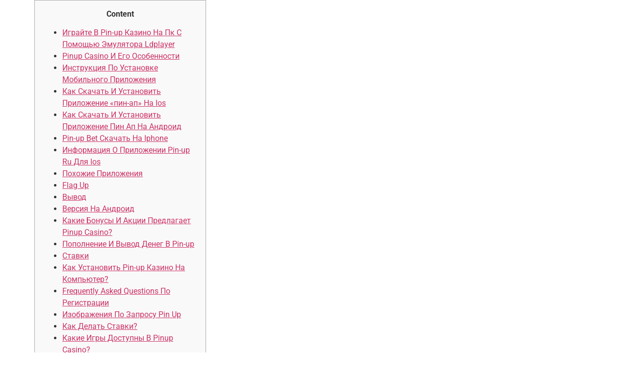

--- FILE ---
content_type: text/html; charset=UTF-8
request_url: https://alessdesign.com.ar/2022/01/23/1497/
body_size: 20851
content:
<!doctype html>
<html dir="ltr" lang="es-AR" prefix="og: https://ogp.me/ns#">
<head>
	<meta charset="UTF-8">
	<meta name="viewport" content="width=device-width, initial-scale=1">
	<link rel="profile" href="https://gmpg.org/xfn/11">
	<title>- AlessDesign</title>

		<!-- All in One SEO 4.9.2 - aioseo.com -->
	<meta name="description" content="ContentИграйте В Pin-up Казино На Пк С Помощью Эмулятора Ldplayer Pinup Casino И Его Особенности Инструкция По Установке Мобильного Приложения Как Скачать И Установить Приложение «пин-ап» На Ios Как Скачать И Установить Приложение Пин Ап На Андроид Pin-up Bet Скачать На Iphone Информация О Приложении Pin-up Ru Для Ios Похожие Приложения Flag Up Вывод Версия" />
	<meta name="robots" content="max-image-preview:large" />
	<meta name="author" content="AlessDesign"/>
	<link rel="canonical" href="https://alessdesign.com.ar/2022/01/23/1497/" />
	<meta name="generator" content="All in One SEO (AIOSEO) 4.9.2" />
		<meta property="og:locale" content="es_ES" />
		<meta property="og:site_name" content="AlessDesign  -" />
		<meta property="og:type" content="article" />
		<meta property="og:title" content="- AlessDesign" />
		<meta property="og:description" content="ContentИграйте В Pin-up Казино На Пк С Помощью Эмулятора Ldplayer Pinup Casino И Его Особенности Инструкция По Установке Мобильного Приложения Как Скачать И Установить Приложение «пин-ап» На Ios Как Скачать И Установить Приложение Пин Ап На Андроид Pin-up Bet Скачать На Iphone Информация О Приложении Pin-up Ru Для Ios Похожие Приложения Flag Up Вывод Версия" />
		<meta property="og:url" content="https://alessdesign.com.ar/2022/01/23/1497/" />
		<meta property="article:published_time" content="2022-01-23T17:21:16+00:00" />
		<meta property="article:modified_time" content="2023-05-26T11:38:23+00:00" />
		<meta name="twitter:card" content="summary_large_image" />
		<meta name="twitter:title" content="- AlessDesign" />
		<meta name="twitter:description" content="ContentИграйте В Pin-up Казино На Пк С Помощью Эмулятора Ldplayer Pinup Casino И Его Особенности Инструкция По Установке Мобильного Приложения Как Скачать И Установить Приложение «пин-ап» На Ios Как Скачать И Установить Приложение Пин Ап На Андроид Pin-up Bet Скачать На Iphone Информация О Приложении Pin-up Ru Для Ios Похожие Приложения Flag Up Вывод Версия" />
		<script type="application/ld+json" class="aioseo-schema">
			{"@context":"https:\/\/schema.org","@graph":[{"@type":"BlogPosting","@id":"https:\/\/alessdesign.com.ar\/2022\/01\/23\/1497\/#blogposting","name":"- AlessDesign","author":{"@id":"https:\/\/alessdesign.com.ar\/author\/alessdesign\/#author"},"publisher":{"@id":"https:\/\/alessdesign.com.ar\/#organization"},"datePublished":"2022-01-23T14:21:16-03:00","dateModified":"2023-05-26T08:38:23-03:00","inLanguage":"es-AR","mainEntityOfPage":{"@id":"https:\/\/alessdesign.com.ar\/2022\/01\/23\/1497\/#webpage"},"isPartOf":{"@id":"https:\/\/alessdesign.com.ar\/2022\/01\/23\/1497\/#webpage"},"articleSection":"Uncategorized"},{"@type":"BreadcrumbList","@id":"https:\/\/alessdesign.com.ar\/2022\/01\/23\/1497\/#breadcrumblist","itemListElement":[{"@type":"ListItem","@id":"https:\/\/alessdesign.com.ar#listItem","position":1,"name":"Home","item":"https:\/\/alessdesign.com.ar","nextItem":{"@type":"ListItem","@id":"https:\/\/alessdesign.com.ar\/category\/uncategorized\/#listItem","name":"Uncategorized"}},{"@type":"ListItem","@id":"https:\/\/alessdesign.com.ar\/category\/uncategorized\/#listItem","position":2,"name":"Uncategorized","item":"https:\/\/alessdesign.com.ar\/category\/uncategorized\/","previousItem":{"@type":"ListItem","@id":"https:\/\/alessdesign.com.ar#listItem","name":"Home"}},{"@type":"ListItem","@id":"https:\/\/alessdesign.com.ar\/2022\/01\/23\/1497\/#listItem","position":3,"previousItem":{"@type":"ListItem","@id":"https:\/\/alessdesign.com.ar\/category\/uncategorized\/#listItem","name":"Uncategorized"}}]},{"@type":"Organization","@id":"https:\/\/alessdesign.com.ar\/#organization","name":"AlessDesign  Estudio Grafico","url":"https:\/\/alessdesign.com.ar\/"},{"@type":"Person","@id":"https:\/\/alessdesign.com.ar\/author\/alessdesign\/#author","url":"https:\/\/alessdesign.com.ar\/author\/alessdesign\/","name":"AlessDesign","image":{"@type":"ImageObject","@id":"https:\/\/alessdesign.com.ar\/2022\/01\/23\/1497\/#authorImage","url":"https:\/\/secure.gravatar.com\/avatar\/310b2ce63a1caecc9d314a817311dc46e8aa2c7f5719de9f7fe4a0b103c3a59c?s=96&d=mm&r=g","width":96,"height":96,"caption":"AlessDesign"}},{"@type":"WebPage","@id":"https:\/\/alessdesign.com.ar\/2022\/01\/23\/1497\/#webpage","url":"https:\/\/alessdesign.com.ar\/2022\/01\/23\/1497\/","name":"- AlessDesign","description":"Content\u0418\u0433\u0440\u0430\u0439\u0442\u0435 \u0412 Pin-up \u041a\u0430\u0437\u0438\u043d\u043e \u041d\u0430 \u041f\u043a \u0421 \u041f\u043e\u043c\u043e\u0449\u044c\u044e \u042d\u043c\u0443\u043b\u044f\u0442\u043e\u0440\u0430 Ldplayer Pinup Casino \u0418 \u0415\u0433\u043e \u041e\u0441\u043e\u0431\u0435\u043d\u043d\u043e\u0441\u0442\u0438 \u0418\u043d\u0441\u0442\u0440\u0443\u043a\u0446\u0438\u044f \u041f\u043e \u0423\u0441\u0442\u0430\u043d\u043e\u0432\u043a\u0435 \u041c\u043e\u0431\u0438\u043b\u044c\u043d\u043e\u0433\u043e \u041f\u0440\u0438\u043b\u043e\u0436\u0435\u043d\u0438\u044f \u041a\u0430\u043a \u0421\u043a\u0430\u0447\u0430\u0442\u044c \u0418 \u0423\u0441\u0442\u0430\u043d\u043e\u0432\u0438\u0442\u044c \u041f\u0440\u0438\u043b\u043e\u0436\u0435\u043d\u0438\u0435 \u00ab\u043f\u0438\u043d-\u0430\u043f\u00bb \u041d\u0430 Ios \u041a\u0430\u043a \u0421\u043a\u0430\u0447\u0430\u0442\u044c \u0418 \u0423\u0441\u0442\u0430\u043d\u043e\u0432\u0438\u0442\u044c \u041f\u0440\u0438\u043b\u043e\u0436\u0435\u043d\u0438\u0435 \u041f\u0438\u043d \u0410\u043f \u041d\u0430 \u0410\u043d\u0434\u0440\u043e\u0438\u0434 Pin-up Bet \u0421\u043a\u0430\u0447\u0430\u0442\u044c \u041d\u0430 Iphone \u0418\u043d\u0444\u043e\u0440\u043c\u0430\u0446\u0438\u044f \u041e \u041f\u0440\u0438\u043b\u043e\u0436\u0435\u043d\u0438\u0438 Pin-up Ru \u0414\u043b\u044f Ios \u041f\u043e\u0445\u043e\u0436\u0438\u0435 \u041f\u0440\u0438\u043b\u043e\u0436\u0435\u043d\u0438\u044f Flag Up \u0412\u044b\u0432\u043e\u0434 \u0412\u0435\u0440\u0441\u0438\u044f","inLanguage":"es-AR","isPartOf":{"@id":"https:\/\/alessdesign.com.ar\/#website"},"breadcrumb":{"@id":"https:\/\/alessdesign.com.ar\/2022\/01\/23\/1497\/#breadcrumblist"},"author":{"@id":"https:\/\/alessdesign.com.ar\/author\/alessdesign\/#author"},"creator":{"@id":"https:\/\/alessdesign.com.ar\/author\/alessdesign\/#author"},"datePublished":"2022-01-23T14:21:16-03:00","dateModified":"2023-05-26T08:38:23-03:00"},{"@type":"WebSite","@id":"https:\/\/alessdesign.com.ar\/#website","url":"https:\/\/alessdesign.com.ar\/","name":"AlessDesign","inLanguage":"es-AR","publisher":{"@id":"https:\/\/alessdesign.com.ar\/#organization"}}]}
		</script>
		<!-- All in One SEO -->

<link rel="alternate" type="application/rss+xml" title="AlessDesign  &raquo; Feed" href="https://alessdesign.com.ar/feed/" />
<link rel="alternate" type="application/rss+xml" title="AlessDesign  &raquo; RSS de los comentarios" href="https://alessdesign.com.ar/comments/feed/" />
<link rel="alternate" type="application/rss+xml" title="AlessDesign  &raquo;  RSS de los comentarios" href="https://alessdesign.com.ar/2022/01/23/1497/feed/" />
<link rel="alternate" title="oEmbed (JSON)" type="application/json+oembed" href="https://alessdesign.com.ar/wp-json/oembed/1.0/embed?url=https%3A%2F%2Falessdesign.com.ar%2F2022%2F01%2F23%2F1497%2F" />
<link rel="alternate" title="oEmbed (XML)" type="text/xml+oembed" href="https://alessdesign.com.ar/wp-json/oembed/1.0/embed?url=https%3A%2F%2Falessdesign.com.ar%2F2022%2F01%2F23%2F1497%2F&#038;format=xml" />
		<!-- This site uses the Google Analytics by MonsterInsights plugin v9.10.0 - Using Analytics tracking - https://www.monsterinsights.com/ -->
		<!-- Note: MonsterInsights is not currently configured on this site. The site owner needs to authenticate with Google Analytics in the MonsterInsights settings panel. -->
					<!-- No tracking code set -->
				<!-- / Google Analytics by MonsterInsights -->
		<style id='wp-img-auto-sizes-contain-inline-css'>
img:is([sizes=auto i],[sizes^="auto," i]){contain-intrinsic-size:3000px 1500px}
/*# sourceURL=wp-img-auto-sizes-contain-inline-css */
</style>

<style id='wp-emoji-styles-inline-css'>

	img.wp-smiley, img.emoji {
		display: inline !important;
		border: none !important;
		box-shadow: none !important;
		height: 1em !important;
		width: 1em !important;
		margin: 0 0.07em !important;
		vertical-align: -0.1em !important;
		background: none !important;
		padding: 0 !important;
	}
/*# sourceURL=wp-emoji-styles-inline-css */
</style>
<link rel='stylesheet' id='wp-block-library-css' href='https://alessdesign.com.ar/wp-includes/css/dist/block-library/style.min.css?ver=6.9' media='all' />
<link rel='stylesheet' id='aioseo/css/src/vue/standalone/blocks/table-of-contents/global.scss-css' href='https://alessdesign.com.ar/wp-content/plugins/all-in-one-seo-pack/dist/Lite/assets/css/table-of-contents/global.e90f6d47.css?ver=4.9.2' media='all' />
<style id='joinchat-button-style-inline-css'>
.wp-block-joinchat-button{border:none!important;text-align:center}.wp-block-joinchat-button figure{display:table;margin:0 auto;padding:0}.wp-block-joinchat-button figcaption{font:normal normal 400 .6em/2em var(--wp--preset--font-family--system-font,sans-serif);margin:0;padding:0}.wp-block-joinchat-button .joinchat-button__qr{background-color:#fff;border:6px solid #25d366;border-radius:30px;box-sizing:content-box;display:block;height:200px;margin:auto;overflow:hidden;padding:10px;width:200px}.wp-block-joinchat-button .joinchat-button__qr canvas,.wp-block-joinchat-button .joinchat-button__qr img{display:block;margin:auto}.wp-block-joinchat-button .joinchat-button__link{align-items:center;background-color:#25d366;border:6px solid #25d366;border-radius:30px;display:inline-flex;flex-flow:row nowrap;justify-content:center;line-height:1.25em;margin:0 auto;text-decoration:none}.wp-block-joinchat-button .joinchat-button__link:before{background:transparent var(--joinchat-ico) no-repeat center;background-size:100%;content:"";display:block;height:1.5em;margin:-.75em .75em -.75em 0;width:1.5em}.wp-block-joinchat-button figure+.joinchat-button__link{margin-top:10px}@media (orientation:landscape)and (min-height:481px),(orientation:portrait)and (min-width:481px){.wp-block-joinchat-button.joinchat-button--qr-only figure+.joinchat-button__link{display:none}}@media (max-width:480px),(orientation:landscape)and (max-height:480px){.wp-block-joinchat-button figure{display:none}}

/*# sourceURL=https://alessdesign.com.ar/wp-content/plugins/creame-whatsapp-me/gutenberg/build/style-index.css */
</style>
<style id='global-styles-inline-css'>
:root{--wp--preset--aspect-ratio--square: 1;--wp--preset--aspect-ratio--4-3: 4/3;--wp--preset--aspect-ratio--3-4: 3/4;--wp--preset--aspect-ratio--3-2: 3/2;--wp--preset--aspect-ratio--2-3: 2/3;--wp--preset--aspect-ratio--16-9: 16/9;--wp--preset--aspect-ratio--9-16: 9/16;--wp--preset--color--black: #000000;--wp--preset--color--cyan-bluish-gray: #abb8c3;--wp--preset--color--white: #ffffff;--wp--preset--color--pale-pink: #f78da7;--wp--preset--color--vivid-red: #cf2e2e;--wp--preset--color--luminous-vivid-orange: #ff6900;--wp--preset--color--luminous-vivid-amber: #fcb900;--wp--preset--color--light-green-cyan: #7bdcb5;--wp--preset--color--vivid-green-cyan: #00d084;--wp--preset--color--pale-cyan-blue: #8ed1fc;--wp--preset--color--vivid-cyan-blue: #0693e3;--wp--preset--color--vivid-purple: #9b51e0;--wp--preset--gradient--vivid-cyan-blue-to-vivid-purple: linear-gradient(135deg,rgb(6,147,227) 0%,rgb(155,81,224) 100%);--wp--preset--gradient--light-green-cyan-to-vivid-green-cyan: linear-gradient(135deg,rgb(122,220,180) 0%,rgb(0,208,130) 100%);--wp--preset--gradient--luminous-vivid-amber-to-luminous-vivid-orange: linear-gradient(135deg,rgb(252,185,0) 0%,rgb(255,105,0) 100%);--wp--preset--gradient--luminous-vivid-orange-to-vivid-red: linear-gradient(135deg,rgb(255,105,0) 0%,rgb(207,46,46) 100%);--wp--preset--gradient--very-light-gray-to-cyan-bluish-gray: linear-gradient(135deg,rgb(238,238,238) 0%,rgb(169,184,195) 100%);--wp--preset--gradient--cool-to-warm-spectrum: linear-gradient(135deg,rgb(74,234,220) 0%,rgb(151,120,209) 20%,rgb(207,42,186) 40%,rgb(238,44,130) 60%,rgb(251,105,98) 80%,rgb(254,248,76) 100%);--wp--preset--gradient--blush-light-purple: linear-gradient(135deg,rgb(255,206,236) 0%,rgb(152,150,240) 100%);--wp--preset--gradient--blush-bordeaux: linear-gradient(135deg,rgb(254,205,165) 0%,rgb(254,45,45) 50%,rgb(107,0,62) 100%);--wp--preset--gradient--luminous-dusk: linear-gradient(135deg,rgb(255,203,112) 0%,rgb(199,81,192) 50%,rgb(65,88,208) 100%);--wp--preset--gradient--pale-ocean: linear-gradient(135deg,rgb(255,245,203) 0%,rgb(182,227,212) 50%,rgb(51,167,181) 100%);--wp--preset--gradient--electric-grass: linear-gradient(135deg,rgb(202,248,128) 0%,rgb(113,206,126) 100%);--wp--preset--gradient--midnight: linear-gradient(135deg,rgb(2,3,129) 0%,rgb(40,116,252) 100%);--wp--preset--font-size--small: 13px;--wp--preset--font-size--medium: 20px;--wp--preset--font-size--large: 36px;--wp--preset--font-size--x-large: 42px;--wp--preset--spacing--20: 0.44rem;--wp--preset--spacing--30: 0.67rem;--wp--preset--spacing--40: 1rem;--wp--preset--spacing--50: 1.5rem;--wp--preset--spacing--60: 2.25rem;--wp--preset--spacing--70: 3.38rem;--wp--preset--spacing--80: 5.06rem;--wp--preset--shadow--natural: 6px 6px 9px rgba(0, 0, 0, 0.2);--wp--preset--shadow--deep: 12px 12px 50px rgba(0, 0, 0, 0.4);--wp--preset--shadow--sharp: 6px 6px 0px rgba(0, 0, 0, 0.2);--wp--preset--shadow--outlined: 6px 6px 0px -3px rgb(255, 255, 255), 6px 6px rgb(0, 0, 0);--wp--preset--shadow--crisp: 6px 6px 0px rgb(0, 0, 0);}:root { --wp--style--global--content-size: 800px;--wp--style--global--wide-size: 1200px; }:where(body) { margin: 0; }.wp-site-blocks > .alignleft { float: left; margin-right: 2em; }.wp-site-blocks > .alignright { float: right; margin-left: 2em; }.wp-site-blocks > .aligncenter { justify-content: center; margin-left: auto; margin-right: auto; }:where(.wp-site-blocks) > * { margin-block-start: 24px; margin-block-end: 0; }:where(.wp-site-blocks) > :first-child { margin-block-start: 0; }:where(.wp-site-blocks) > :last-child { margin-block-end: 0; }:root { --wp--style--block-gap: 24px; }:root :where(.is-layout-flow) > :first-child{margin-block-start: 0;}:root :where(.is-layout-flow) > :last-child{margin-block-end: 0;}:root :where(.is-layout-flow) > *{margin-block-start: 24px;margin-block-end: 0;}:root :where(.is-layout-constrained) > :first-child{margin-block-start: 0;}:root :where(.is-layout-constrained) > :last-child{margin-block-end: 0;}:root :where(.is-layout-constrained) > *{margin-block-start: 24px;margin-block-end: 0;}:root :where(.is-layout-flex){gap: 24px;}:root :where(.is-layout-grid){gap: 24px;}.is-layout-flow > .alignleft{float: left;margin-inline-start: 0;margin-inline-end: 2em;}.is-layout-flow > .alignright{float: right;margin-inline-start: 2em;margin-inline-end: 0;}.is-layout-flow > .aligncenter{margin-left: auto !important;margin-right: auto !important;}.is-layout-constrained > .alignleft{float: left;margin-inline-start: 0;margin-inline-end: 2em;}.is-layout-constrained > .alignright{float: right;margin-inline-start: 2em;margin-inline-end: 0;}.is-layout-constrained > .aligncenter{margin-left: auto !important;margin-right: auto !important;}.is-layout-constrained > :where(:not(.alignleft):not(.alignright):not(.alignfull)){max-width: var(--wp--style--global--content-size);margin-left: auto !important;margin-right: auto !important;}.is-layout-constrained > .alignwide{max-width: var(--wp--style--global--wide-size);}body .is-layout-flex{display: flex;}.is-layout-flex{flex-wrap: wrap;align-items: center;}.is-layout-flex > :is(*, div){margin: 0;}body .is-layout-grid{display: grid;}.is-layout-grid > :is(*, div){margin: 0;}body{padding-top: 0px;padding-right: 0px;padding-bottom: 0px;padding-left: 0px;}a:where(:not(.wp-element-button)){text-decoration: underline;}:root :where(.wp-element-button, .wp-block-button__link){background-color: #32373c;border-width: 0;color: #fff;font-family: inherit;font-size: inherit;font-style: inherit;font-weight: inherit;letter-spacing: inherit;line-height: inherit;padding-top: calc(0.667em + 2px);padding-right: calc(1.333em + 2px);padding-bottom: calc(0.667em + 2px);padding-left: calc(1.333em + 2px);text-decoration: none;text-transform: inherit;}.has-black-color{color: var(--wp--preset--color--black) !important;}.has-cyan-bluish-gray-color{color: var(--wp--preset--color--cyan-bluish-gray) !important;}.has-white-color{color: var(--wp--preset--color--white) !important;}.has-pale-pink-color{color: var(--wp--preset--color--pale-pink) !important;}.has-vivid-red-color{color: var(--wp--preset--color--vivid-red) !important;}.has-luminous-vivid-orange-color{color: var(--wp--preset--color--luminous-vivid-orange) !important;}.has-luminous-vivid-amber-color{color: var(--wp--preset--color--luminous-vivid-amber) !important;}.has-light-green-cyan-color{color: var(--wp--preset--color--light-green-cyan) !important;}.has-vivid-green-cyan-color{color: var(--wp--preset--color--vivid-green-cyan) !important;}.has-pale-cyan-blue-color{color: var(--wp--preset--color--pale-cyan-blue) !important;}.has-vivid-cyan-blue-color{color: var(--wp--preset--color--vivid-cyan-blue) !important;}.has-vivid-purple-color{color: var(--wp--preset--color--vivid-purple) !important;}.has-black-background-color{background-color: var(--wp--preset--color--black) !important;}.has-cyan-bluish-gray-background-color{background-color: var(--wp--preset--color--cyan-bluish-gray) !important;}.has-white-background-color{background-color: var(--wp--preset--color--white) !important;}.has-pale-pink-background-color{background-color: var(--wp--preset--color--pale-pink) !important;}.has-vivid-red-background-color{background-color: var(--wp--preset--color--vivid-red) !important;}.has-luminous-vivid-orange-background-color{background-color: var(--wp--preset--color--luminous-vivid-orange) !important;}.has-luminous-vivid-amber-background-color{background-color: var(--wp--preset--color--luminous-vivid-amber) !important;}.has-light-green-cyan-background-color{background-color: var(--wp--preset--color--light-green-cyan) !important;}.has-vivid-green-cyan-background-color{background-color: var(--wp--preset--color--vivid-green-cyan) !important;}.has-pale-cyan-blue-background-color{background-color: var(--wp--preset--color--pale-cyan-blue) !important;}.has-vivid-cyan-blue-background-color{background-color: var(--wp--preset--color--vivid-cyan-blue) !important;}.has-vivid-purple-background-color{background-color: var(--wp--preset--color--vivid-purple) !important;}.has-black-border-color{border-color: var(--wp--preset--color--black) !important;}.has-cyan-bluish-gray-border-color{border-color: var(--wp--preset--color--cyan-bluish-gray) !important;}.has-white-border-color{border-color: var(--wp--preset--color--white) !important;}.has-pale-pink-border-color{border-color: var(--wp--preset--color--pale-pink) !important;}.has-vivid-red-border-color{border-color: var(--wp--preset--color--vivid-red) !important;}.has-luminous-vivid-orange-border-color{border-color: var(--wp--preset--color--luminous-vivid-orange) !important;}.has-luminous-vivid-amber-border-color{border-color: var(--wp--preset--color--luminous-vivid-amber) !important;}.has-light-green-cyan-border-color{border-color: var(--wp--preset--color--light-green-cyan) !important;}.has-vivid-green-cyan-border-color{border-color: var(--wp--preset--color--vivid-green-cyan) !important;}.has-pale-cyan-blue-border-color{border-color: var(--wp--preset--color--pale-cyan-blue) !important;}.has-vivid-cyan-blue-border-color{border-color: var(--wp--preset--color--vivid-cyan-blue) !important;}.has-vivid-purple-border-color{border-color: var(--wp--preset--color--vivid-purple) !important;}.has-vivid-cyan-blue-to-vivid-purple-gradient-background{background: var(--wp--preset--gradient--vivid-cyan-blue-to-vivid-purple) !important;}.has-light-green-cyan-to-vivid-green-cyan-gradient-background{background: var(--wp--preset--gradient--light-green-cyan-to-vivid-green-cyan) !important;}.has-luminous-vivid-amber-to-luminous-vivid-orange-gradient-background{background: var(--wp--preset--gradient--luminous-vivid-amber-to-luminous-vivid-orange) !important;}.has-luminous-vivid-orange-to-vivid-red-gradient-background{background: var(--wp--preset--gradient--luminous-vivid-orange-to-vivid-red) !important;}.has-very-light-gray-to-cyan-bluish-gray-gradient-background{background: var(--wp--preset--gradient--very-light-gray-to-cyan-bluish-gray) !important;}.has-cool-to-warm-spectrum-gradient-background{background: var(--wp--preset--gradient--cool-to-warm-spectrum) !important;}.has-blush-light-purple-gradient-background{background: var(--wp--preset--gradient--blush-light-purple) !important;}.has-blush-bordeaux-gradient-background{background: var(--wp--preset--gradient--blush-bordeaux) !important;}.has-luminous-dusk-gradient-background{background: var(--wp--preset--gradient--luminous-dusk) !important;}.has-pale-ocean-gradient-background{background: var(--wp--preset--gradient--pale-ocean) !important;}.has-electric-grass-gradient-background{background: var(--wp--preset--gradient--electric-grass) !important;}.has-midnight-gradient-background{background: var(--wp--preset--gradient--midnight) !important;}.has-small-font-size{font-size: var(--wp--preset--font-size--small) !important;}.has-medium-font-size{font-size: var(--wp--preset--font-size--medium) !important;}.has-large-font-size{font-size: var(--wp--preset--font-size--large) !important;}.has-x-large-font-size{font-size: var(--wp--preset--font-size--x-large) !important;}
:root :where(.wp-block-pullquote){font-size: 1.5em;line-height: 1.6;}
/*# sourceURL=global-styles-inline-css */
</style>
<link rel='stylesheet' id='hello-elementor-css' href='https://alessdesign.com.ar/wp-content/themes/hello-elementor/assets/css/reset.css?ver=3.4.4' media='all' />
<link rel='stylesheet' id='hello-elementor-theme-style-css' href='https://alessdesign.com.ar/wp-content/themes/hello-elementor/assets/css/theme.css?ver=3.4.4' media='all' />
<link rel='stylesheet' id='hello-elementor-header-footer-css' href='https://alessdesign.com.ar/wp-content/themes/hello-elementor/assets/css/header-footer.css?ver=3.4.4' media='all' />
<link rel='stylesheet' id='elementor-frontend-css' href='https://alessdesign.com.ar/wp-content/plugins/elementor/assets/css/frontend.min.css?ver=3.34.0' media='all' />
<link rel='stylesheet' id='elementor-post-4-css' href='https://alessdesign.com.ar/wp-content/uploads/elementor/css/post-4.css?ver=1767023969' media='all' />
<link rel='stylesheet' id='elementor-gf-local-roboto-css' href='https://alessdesign.com.ar/wp-content/uploads/elementor/google-fonts/css/roboto.css?ver=1755484101' media='all' />
<link rel='stylesheet' id='elementor-gf-local-robotoslab-css' href='https://alessdesign.com.ar/wp-content/uploads/elementor/google-fonts/css/robotoslab.css?ver=1755484119' media='all' />
<link rel="https://api.w.org/" href="https://alessdesign.com.ar/wp-json/" /><link rel="alternate" title="JSON" type="application/json" href="https://alessdesign.com.ar/wp-json/wp/v2/posts/1497" /><link rel="EditURI" type="application/rsd+xml" title="RSD" href="https://alessdesign.com.ar/xmlrpc.php?rsd" />
<meta name="generator" content="WordPress 6.9" />
<link rel='shortlink' href='https://alessdesign.com.ar/?p=1497' />
<meta name="generator" content="Elementor 3.34.0; features: additional_custom_breakpoints; settings: css_print_method-external, google_font-enabled, font_display-auto">
			<style>
				.e-con.e-parent:nth-of-type(n+4):not(.e-lazyloaded):not(.e-no-lazyload),
				.e-con.e-parent:nth-of-type(n+4):not(.e-lazyloaded):not(.e-no-lazyload) * {
					background-image: none !important;
				}
				@media screen and (max-height: 1024px) {
					.e-con.e-parent:nth-of-type(n+3):not(.e-lazyloaded):not(.e-no-lazyload),
					.e-con.e-parent:nth-of-type(n+3):not(.e-lazyloaded):not(.e-no-lazyload) * {
						background-image: none !important;
					}
				}
				@media screen and (max-height: 640px) {
					.e-con.e-parent:nth-of-type(n+2):not(.e-lazyloaded):not(.e-no-lazyload),
					.e-con.e-parent:nth-of-type(n+2):not(.e-lazyloaded):not(.e-no-lazyload) * {
						background-image: none !important;
					}
				}
			</style>
			<link rel="icon" href="https://alessdesign.com.ar/wp-content/uploads/2022/10/cropped-arte-digital-32x32.png" sizes="32x32" />
<link rel="icon" href="https://alessdesign.com.ar/wp-content/uploads/2022/10/cropped-arte-digital-192x192.png" sizes="192x192" />
<link rel="apple-touch-icon" href="https://alessdesign.com.ar/wp-content/uploads/2022/10/cropped-arte-digital-180x180.png" />
<meta name="msapplication-TileImage" content="https://alessdesign.com.ar/wp-content/uploads/2022/10/cropped-arte-digital-270x270.png" />
</head>
<body class="wp-singular post-template-default single single-post postid-1497 single-format-standard wp-embed-responsive wp-theme-hello-elementor hello-elementor-default elementor-default elementor-kit-4">


<a class="skip-link screen-reader-text" href="#content">Ir al contenido</a>


<main id="content" class="site-main post-1497 post type-post status-publish format-standard hentry category-uncategorized">

			<div class="page-header">
					</div>
	
	<div class="page-content">
		<div id="toc" style="background: #f9f9f9;border: 1px solid #aaa;display: table;margin-bottom: 1em;padding: 1em;width: 350px;">
<p class="toctitle" style="font-weight: 700;text-align: center;">Content</p>
<ul class="toc_list">
<li><a href="#toc-0">Играйте В Pin-up Казино На Пк С Помощью Эмулятора Ldplayer<br />
</a></li>
<li><a href="#toc-1">Pinup Casino И Его Особенности<br />
</a></li>
<li><a href="#toc-2">Инструкция По Установке Мобильного Приложения<br />
</a></li>
<li><a href="#toc-3">Как Скачать И Установить Приложение «пин-ап» На Ios<br />
</a></li>
<li><a href="#toc-4">Как Скачать И Установить Приложение Пин Ап На Андроид<br />
</a></li>
<li><a href="#toc-5">Pin-up Bet Скачать На Iphone<br />
</a></li>
<li><a href="#toc-6">Информация О Приложении Pin-up Ru Для Ios<br />
</a></li>
<li><a href="#toc-7">Похожие Приложения<br />
</a></li>
<li><a href="#toc-8">Flag Up<br />
</a></li>
<li><a href="#toc-9">Вывод<br />
</a></li>
<li><a href="#toc-10">Версия На Андроид<br />
</a></li>
<li><a href="#toc-11">Какие Бонусы И Акции Предлагает Pinup Casino?<br />
</a></li>
<li><a href="#toc-12">Пополнение И Вывод Денег В Pin-up<br />
</a></li>
<li><a href="#toc-13">Ставки<br />
</a></li>
<li><a href="#toc-14">Как Установить Pin-up Казино На Компьютер?<br />
</a></li>
<li><a href="#toc-15">Frequently Asked Questions По Регистрации<br />
</a></li>
<li><a href="#toc-16">Изображения По Запросу Pin Up<br />
</a></li>
<li><a href="#toc-17">Как Делать Ставки?<br />
</a></li>
<li><a href="#toc-18">Какие Игры Доступны В Pinup Casino?<br />
</a></li>
<li><a href="#toc-19">Букмекеры<br />
</a></li>
<li><a href="#toc-20">Какие Преимущества Имеет Приложение Pinup Casino Для Ставок На Спорт Онлайн?<br />
</a></li>
<li><a href="#toc-21">Топ Букмекеров<br />
</a></li>
<li><a href="#toc-22">Интерфейс Программы<br />
</a></li>
<li><a href="#toc-23">Скачать Пин Ап Приложение<br />
</a></li>
<li><a href="#toc-24">Pin-up Казино<br />
</a></li>
<li><a href="#toc-26">Мобильное Приложение Pin-up На Андроид<br />
</a></li>
<li><a href="#toc-27">Есть Ли Бездепозитный Бонус За Вход Pin-up Mobile<br />
</a></li>
<li><a href="#toc-28">Скачать Приложение Pin Up Ru<br />
</a></li>
<li><a href="#toc-29">Отличия От Мобильной И Десктопной Версий Сайта<br />
</a></li>
<li><a href="#toc-30">Как Сделать Ставку На Спорт В Приложении Pin-up<br />
</a></li>
<li><a href="#toc-31">Плюсы Мобильного Букмекера Pin Up Для Ios<br />
</a></li>
<li><a href="#toc-33">Приложение Pin-up Ru Для Ios И Android<br />
</a></li>
</ul>
</div>
<p>Pinup Casino – это ведущая онлайн-платформа, окутанная атмосферой незабываемого азарта, которая приглашает всех любителей азартных игр на захватывающее приключение.<br />
 Что делает Pinup On line casino по-настоящему уникальным среди других онлайн-казино?<br />
 Ответ прост – это невероятно широкий выбор игровых автоматов, которые поразят вас своей разнообразностью и уникальным дизайном.<br />
 Дополнительным преимуществом является привлекательная бонусная программа, которая позволяет игрокам получить дополнительные возможности для увеличения выигрышей.<br />
 Все игры представлены от ведущих разработчиков, таких как NetEnt, Microgaming и другие, которые славятся своим высоким качеством и честностью игрового процесса.<br />
 В Pinup Casino вы будете наслаждаться красочной графикой, захватывающими анимациями и звуковыми эффектами, которые погрузят вас в мир увлекательного азарта.</p>
<h2 id="toc-0">Играйте В Pin-up Казино На Пк С Помощью Эмулятора Ldplayer<br />
</h2>
<p>Не забывайте про специальные акции и бонусы, которые помогут вам повысить свои шансы на успех  и получить дополнительные вознаграждения.<br />
 Удобный интерфейс и актуальная информация о событиях позволят вам быстро и легко размещать свои ставки, не упуская ни одной выгодной возможности.<br />
 Чтобы играть в этой БК можно посетить мобильную версию Pin upward.</p>
<h3 id="toc-1">Pinup Casino И Его Особенности<br />
</h3>
<p>Поэтому для игры в этой БК необходимо пройти верификацию.<br />
 Для просмотра онлайн-матчей требуется помимо регистрации личного аккаунта еще и прохождение процедуры идентификации во Втором ЦУПИС.<br />
 Это связано с тем, что контора работает официально на территории России, поэтому в целях безопасности клиентов и защиты от мошенников предусмотрела данную функцию.</p>
<p>Если вы пополнили счет, а средств на балансе нет, то необходимо написать в службу поддержки и предоставить квитанцию или скан чека об оплате.<br />
 Пополнение депозита и вывод средств в букмекерской конторе осуществляется только в той валюте, которую вы указали при регистрации своего аккаунта.<br />
 Для большинства электронных кошельков, банковских карт минимальная сумма пополнения – one hundred рублей, для остальных методов – 850 рублей.</p>
<h3 id="toc-2">Инструкция По Установке Мобильного Приложения<br />
</h3>
<p>Футбол, баскетбол, теннис и другие виды спорта &#8211; вы найдете все это на платформе Pinup Casino.<br />
 А высокие коэффициенты на ставки позволят вам увеличить свои возможные выигрыши.<br />
 Игра на Pinup Casino &#8211; это не только увлекательный процесс, но и возможность сделать вашу страсть к спорту еще более захватывающей и прибыльной.</p>
<h2 id="toc-3">Как Скачать И Установить Приложение «пин-ап» На Ios<br />
</h2>
<p>Мы рассмотрим все, что предлагает Pinup Casino, а также подробно расскажем о том, как скачать и установить приложение на мобильные устройства.<br />
 Будьте готовы окунуться в захватывающий мир азарта и незабываемых развлечений, который предлагает Pinup Online casino.<br />
 Сегодня бетторы всё чаще делают ставки не за компьютером, а через телефон, ведь это намного удобнее.</p>
<h2 id="toc-4">Как Скачать И Установить Приложение Пин Ап На Андроид<br />
</h2>
<p>Это функцию могут опробовать все пользователи, авторизованные в приложении и имеющие положительный баланс.<br />
 Пометка &#8220;Места оплачены&#8221; означает, что расположение (позиция) букмекера в списке определена на коммерческой основе.<br />
 В свою очередь, рейтинги на Legalbet всегда составляются максимально честно и объективно, поэтому мы с полным правом указываем на них &#8220;Не продается&#8221;.<br />
 Legalbet рекомендует скачивать приложения легальных букмекерских контор и устанавливать их только по ссылкам с официальных сайтов.<br />
 Для реализации услуг и функций нашего сайта, а также для сбора данных о том, как посетители взаимодействуют с ним, мы применяем в том числе и файлы cookie.</p>
<p>В Yahoo Play из-за политики Гугла приложение не найти.<br />
 Если планируете просматривать матчи в режиме онлайн, то в таком случае потребуется регистрация в букмекерской конторе.<br />
 Ознакомиться с интерфейсом и коэффициентами в росписи событий матчей можно без создания личного аккаунта.<br />
 Таким образом букмекер предотвращает создание личных кабинетов тех игроков, которые зашли просто посмотреть на доступные виды спорта и коэффициенты.</p>
<h3 id="toc-5">Pin-up Bet Скачать На Iphone<br />
</h3>
<p>Отдельное приложение букмекерской конторы <a href="https://pinup-bet-kz.com">pin up</a> для компьютера не получится, для этого есть официальный сайт конторы.<br />
 На данный момент ее полностью выкупила и перенесла все счета игроков на свой сайт БК Фонбет.<br />
 Fonbet сейчас дарит фрибет 2000 рублей за установку приложения — условия.<br />
 С 2020 года на территории Российской Федерации начала действовать международная букмекерская контора Pin-Up. ru.<br />
 Компания осуществляет деятельность на основе лицензии, выданной государственным органом РФ.</p>
<h2 id="toc-6">Информация О Приложении Pin-up Ru Для Ios<br />
</h2>
<p>Приложения и мобильная версия работают только на телефонах.<br />
 Игровой клиент — это скачиваемый софт, а вот мобильный сайт открывается через мобильный браузер.<br />
 Наличие промокодов, фрибетов и бонусов является одной из стратегий привлечения новых игроков.<br />
 Перед тем как получить промокод в Pin-Up, нужно зайти в раздел “Акции”, где будут видны все действующие предложения в зависимости от вашего статуса.<br />
 При пополнении букмекерского счета любым из возможных способов, возможны сбои при работе платежных систем.</p>
<p>Скачивание приложения Pinup Casino открывает перед вами двери в захватывающий мир азартных развлечений, доступный в любое время и в любом месте.<br />
 Вас ждут многочисленные игровые автоматы, захватывающие слоты Пин  Уп и столы для карточных игр.<br />
 Независимо от ваших предпочтений, здесь вы найдете игры на любой вкус и на все случаи жизни.<br />
 Минимальная сумма пополнения — 100 рублей, на вывод нижний порог — 300 (для некоторых способов минималка может возрасти до 600 и даже 1600).<br />
 Вывести деньги со счета можно только способом, через который вносился депозит.<br />
 За один раз можно вывести 100 тысяч рублей (для некоторых методов — меньше).</p>
<h3 id="toc-7">Похожие Приложения<br />
</h3>
<p>В разделе «Результаты» отображаются итоговый счёт и коэффициенты, которые предлагались до начала игры.<br />
 На популярные турниры фиксируется подробная статистика встречи.<br />
 В приложении есть архив с результатами матчей, который находится в правом верхнем углу главной страницы.</p>
<p>В этом разделе представлены основные виды спорта и запланированные матчи с возможностью делать ставки заранее.<br />
 Ваш электронный адрес является одним из факторов защиты вашего аккаунта и менять его не рекомендуется без острой необходимости.<br />
 Если же вы утратили контроль над своей почтой, то необходимо авторизоваться в приложении и написать в службу поддержки, указать причину смены почты и новый адрес.<br />
 Перед тем, как скачать приложение Пин-Ап на Андроид, заходим в настройки телефона, выбираем раздел “Безопасность”.<br />
 Далее находим пункт под названием “Неизвестные источники” и ставим галочку, чтобы разрешить устанавливать программы из неизвестных источников.</p>
<h2 id="toc-8">Pin Number Up<br />
</h2>
<p>Скачивание приложения Pinup On line casino – наиболее удобный и быстрый способ погрузиться в захватывающий мир азарта и развлечений.<br />
 Если вы используете устройство на базе Android, Pinup Online casino предоставляет официальное приложение, которое можно легко скачать на мобильный телефон и установить.<br />
 Это приложение обладает удобным интерфейсом, специально разработанным для мобильного игрового опыта, гарантируя вам комфорт и удовольствие от игры.<br />
 Увлекательный мир азарта всегда доступен в вашем кармане благодаря удобному и эффективному приложению Pinup Casino.</p>
<h3 id="toc-9">Вывод<br />
</h3>
<p>Независимо от вашего уровня опыта в азартных играх, вы можете быстро и легко создать свой аккаунт и начать погружаться в захватывающий мир развлечений.<br />
 Стоит добавить, что хотя онлайн-казино не имеет официальных приложений для других платформ, русскую версию Пинап Фан можно скачать на компьютер.<br />
 Для этого вам потребуется скачать обычную Android-версию программы с этой страницы на свой ПК.<br />
 Затем установите на компьютер Bluestacks, Memu, Nox Player или другой эмулятор Андроид.</p>
<p>Кроме того, безопасность транзакций в Pinup Casino на самом высоком уровне благодаря применению передовых технологий шифрования данных.<br />
 Это гарантирует, что все ваши финансовые операции будут защищены и конфиденциальны.<br />
 В Pinup Online casino вы можете быть уверены в том, что ваш вывод денег будет производиться безопасно и надежно, чтобы вы могли наслаждаться своими выигрышами в полной мере.</p>
<h3 id="toc-10">Версия На Андроид<br />
</h3>
<p>Приложения для Айфонов на IOS тоже нет, поэтому скачать Пин-Ап на айфон не получится.<br />
 Перед скачиванием, убедитесь что ваша версия Андроид не ниже 4. 4, иначе официальное приложение работать не будет.<br />
 Скачать Пин-Ап можно на нашем сайте или на сайте самой конторы обратившись в службу поддержки, которая даст ссылку и инструкцию по установке.<br />
 В Yahoo Play, в силу политики этого маркетплейса, этого приложения к сожалению нет.<br />
 Но на нашем сайте представлена самая последняя и актуальная версия официального приложения на русском языке.<br />
 При выборе любого из них пользователю необходимо будет заполнить специальную форму с данными, после чего он сможет авторизоваться в своей учётной записи.</p>
<h2 id="toc-11">Какие Бонусы И Акции Предлагает Pinup Casino?<br />
</h2>
<p>Скачать приложение «ПинАп» на Андроид можно только с официального сайта конторы.<br />
 Букмекерская контора Пин Ап предлагает использовать полную и мобильную версии сайта, а также приложения.<br />
 Что через телефон, что через компьютер можно делать ставки, вносить депозит, использовать бонусы.<br />
 Запускаем приложение и сразу попадаем на страничку букмекерской компании.<br />
 Для того чтобы начать делать ставки на спорт, нужно зарегистрироваться и авторизоваться в своем аккаунте.</p>
<p>Перед скачиванием файла. apk нужно зайти в настройки безопасности телефона и разрешить установку приложений из неизвестных источников.<br />
 По умолчанию система Андроид принимает программы только из Play Industry.<br />
 Приложение Pin-Up для IOS – это удобный инструмент, который дает игрокам максимальную свободу.<br />
 Программа представляет собой портал, созданный для игроков, которые предпочитают сделать ставки с помощью смартфонов или планшетов.</p>
<h3 id="toc-12">Пополнение И Вывод Денег В Pin-up<br />
</h3>
<p>После этого приложение pin number up предложит ввести личные данные и перенаправит пользователя в его учётную запись.<br />
 Программа позволяет пользователям более оперативно делать ставки с мобильных устройств и не привязывать себя к компьютеру.<br />
 К тому же, здесь доступен практически весь функционал, что и в десктопной версии сайта.<br />
 После запуска приложения появится форма для ввода номера мобильного телефона, с помощью которой можно зарегистрироваться или войти.<br />
 Для регистрации потребуется указать четырехзначный код подтверждения из СМС и действующий e-mail.<br />
 Если стандартные размеры ставок не устраивают, то можно создать собственную или ограничить их.</p>

		
			</div>

	
</main>

	<footer id="site-footer" class="site-footer dynamic-footer ">
	<div class="footer-inner">
		<div class="site-branding show-logo">
					</div>

		
					<div class="copyright hide">
				<p>Todos los derechos reservados</p>
			</div>
			</div>
</footer>

<script type="speculationrules">
{"prefetch":[{"source":"document","where":{"and":[{"href_matches":"/*"},{"not":{"href_matches":["/wp-*.php","/wp-admin/*","/wp-content/uploads/*","/wp-content/*","/wp-content/plugins/*","/wp-content/themes/hello-elementor/*","/*\\?(.+)"]}},{"not":{"selector_matches":"a[rel~=\"nofollow\"]"}},{"not":{"selector_matches":".no-prefetch, .no-prefetch a"}}]},"eagerness":"conservative"}]}
</script>

<div class="joinchat joinchat--left joinchat--dark-auto" data-settings='{"telephone":"5491164470465","mobile_only":false,"button_delay":3,"whatsapp_web":false,"qr":false,"message_views":2,"message_delay":10,"message_badge":false,"message_send":"Hola, necesito información sobre:","message_hash":"9ccfa052"}' hidden aria-hidden="false">
	<div class="joinchat__button" role="button" tabindex="0" aria-label="Open chat">
							</div>
					<div class="joinchat__chatbox" role="dialog" aria-labelledby="joinchat__label" aria-modal="true">
			<div class="joinchat__header">
				<div id="joinchat__label">
											<svg class="joinchat__wa" width="120" height="28" viewBox="0 0 120 28"><title>WhatsApp</title><path d="M117.2 17c0 .4-.2.7-.4 1-.1.3-.4.5-.7.7l-1 .2c-.5 0-.9 0-1.2-.2l-.7-.7a3 3 0 0 1-.4-1 5.4 5.4 0 0 1 0-2.3c0-.4.2-.7.4-1l.7-.7a2 2 0 0 1 1.1-.3 2 2 0 0 1 1.8 1l.4 1a5.3 5.3 0 0 1 0 2.3m2.5-3c-.1-.7-.4-1.3-.8-1.7a4 4 0 0 0-1.3-1.2c-.6-.3-1.3-.4-2-.4-.6 0-1.2.1-1.7.4a3 3 0 0 0-1.2 1.1V11H110v13h2.7v-4.5c.4.4.8.8 1.3 1 .5.3 1 .4 1.6.4a4 4 0 0 0 3.2-1.5c.4-.5.7-1 .8-1.6.2-.6.3-1.2.3-1.9s0-1.3-.3-2zm-13.1 3c0 .4-.2.7-.4 1l-.7.7-1.1.2c-.4 0-.8 0-1-.2-.4-.2-.6-.4-.8-.7a3 3 0 0 1-.4-1 5.4 5.4 0 0 1 0-2.3c0-.4.2-.7.4-1 .1-.3.4-.5.7-.7a2 2 0 0 1 1-.3 2 2 0 0 1 1.9 1l.4 1a5.4 5.4 0 0 1 0 2.3m1.7-4.7a4 4 0 0 0-3.3-1.6c-.6 0-1.2.1-1.7.4a3 3 0 0 0-1.2 1.1V11h-2.6v13h2.7v-4.5c.3.4.7.8 1.2 1 .6.3 1.1.4 1.7.4a4 4 0 0 0 3.2-1.5c.4-.5.6-1 .8-1.6s.3-1.2.3-1.9-.1-1.3-.3-2c-.2-.6-.4-1.2-.8-1.6m-17.5 3.2 1.7-5 1.7 5zm.2-8.2-5 13.4h3l1-3h5l1 3h3L94 7.3zm-5.3 9.1-.6-.8-1-.5a11.6 11.6 0 0 0-2.3-.5l-1-.3a2 2 0 0 1-.6-.3.7.7 0 0 1-.3-.6c0-.2 0-.4.2-.5l.3-.3h.5l.5-.1c.5 0 .9 0 1.2.3.4.1.6.5.6 1h2.5c0-.6-.2-1.1-.4-1.5a3 3 0 0 0-1-1 4 4 0 0 0-1.3-.5 7.7 7.7 0 0 0-3 0c-.6.1-1 .3-1.4.5l-1 1a3 3 0 0 0-.4 1.5 2 2 0 0 0 1 1.8l1 .5 1.1.3 2.2.6c.6.2.8.5.8 1l-.1.5-.4.4a2 2 0 0 1-.6.2 2.8 2.8 0 0 1-1.4 0 2 2 0 0 1-.6-.3l-.5-.5-.2-.8H77c0 .7.2 1.2.5 1.6.2.5.6.8 1 1 .4.3.9.5 1.4.6a8 8 0 0 0 3.3 0c.5 0 1-.2 1.4-.5a3 3 0 0 0 1-1c.3-.5.4-1 .4-1.6 0-.5 0-.9-.3-1.2M74.7 8h-2.6v3h-1.7v1.7h1.7v5.8c0 .5 0 .9.2 1.2l.7.7 1 .3a7.8 7.8 0 0 0 2 0h.7v-2.1a3.4 3.4 0 0 1-.8 0l-1-.1-.2-1v-4.8h2V11h-2zm-7.6 9v.5l-.3.8-.7.6c-.2.2-.7.2-1.2.2h-.6l-.5-.2a1 1 0 0 1-.4-.4l-.1-.6.1-.6.4-.4.5-.3a4.8 4.8 0 0 1 1.2-.2 8 8 0 0 0 1.2-.2l.4-.3v1zm2.6 1.5v-5c0-.6 0-1.1-.3-1.5l-1-.8-1.4-.4a10.9 10.9 0 0 0-3.1 0l-1.5.6c-.4.2-.7.6-1 1a3 3 0 0 0-.5 1.5h2.7c0-.5.2-.9.5-1a2 2 0 0 1 1.3-.4h.6l.6.2.3.4.2.7c0 .3 0 .5-.3.6-.1.2-.4.3-.7.4l-1 .1a22 22 0 0 0-2.4.4l-1 .5c-.3.2-.6.5-.8.9-.2.3-.3.8-.3 1.3s.1 1 .3 1.3c.1.4.4.7.7 1l1 .4c.4.2.9.2 1.3.2a6 6 0 0 0 1.8-.2c.6-.2 1-.5 1.5-1a4 4 0 0 0 .2 1H70l-.3-1zm-11-6.7c-.2-.4-.6-.6-1-.8-.5-.2-1-.3-1.8-.3-.5 0-1 .1-1.5.4a3 3 0 0 0-1.3 1.2v-5h-2.7v13.4H53v-5.1c0-1 .2-1.7.5-2.2.3-.4.9-.6 1.6-.6.6 0 1 .2 1.3.6s.4 1 .4 1.8v5.5h2.7v-6c0-.6 0-1.2-.2-1.6 0-.5-.3-1-.5-1.3zm-14 4.7-2.3-9.2h-2.8l-2.3 9-2.2-9h-3l3.6 13.4h3l2.2-9.2 2.3 9.2h3l3.6-13.4h-3zm-24.5.2L18 15.6c-.3-.1-.6-.2-.8.2A20 20 0 0 1 16 17c-.2.2-.4.3-.7.1-.4-.2-1.5-.5-2.8-1.7-1-1-1.7-2-2-2.4-.1-.4 0-.5.2-.7l.5-.6.4-.6v-.6L10.4 8c-.3-.6-.6-.5-.8-.6H9c-.2 0-.6.1-.9.5C7.8 8.2 7 9 7 10.7s1.3 3.4 1.4 3.6c.2.3 2.5 3.7 6 5.2l1.9.8c.8.2 1.6.2 2.2.1s2-.8 2.3-1.6c.3-.9.3-1.5.2-1.7l-.7-.4zM14 25.3c-2 0-4-.5-5.8-1.6l-.4-.2-4.4 1.1 1.2-4.2-.3-.5A11.5 11.5 0 0 1 22.1 5.7 11.5 11.5 0 0 1 14 25.3M14 0A13.8 13.8 0 0 0 2 20.7L0 28l7.3-2A13.8 13.8 0 1 0 14 0"/></svg>
									</div>
				<div class="joinchat__close" role="button" tabindex="0" aria-label="Cerrar"></div>
			</div>
			<div class="joinchat__scroll">
				<div class="joinchat__content">
					<div class="joinchat__chat"><div class="joinchat__bubble">Hola 🖐 en que puedo ayudarte</div></div>
					<div class="joinchat__open" role="button" tabindex="0">
													<div class="joinchat__open__text">Open chat</div>
												<svg class="joinchat__open__icon" width="60" height="60" viewbox="0 0 400 400">
							<path class="joinchat__pa" d="M168.83 200.504H79.218L33.04 44.284a1 1 0 0 1 1.386-1.188L365.083 199.04a1 1 0 0 1 .003 1.808L34.432 357.903a1 1 0 0 1-1.388-1.187l29.42-99.427"/>
							<path class="joinchat__pb" d="M318.087 318.087c-52.982 52.982-132.708 62.922-195.725 29.82l-80.449 10.18 10.358-80.112C18.956 214.905 28.836 134.99 81.913 81.913c65.218-65.217 170.956-65.217 236.174 0 42.661 42.661 57.416 102.661 44.265 157.316"/>
						</svg>
					</div>
				</div>
			</div>
		</div>
	</div>
			<script>
				const lazyloadRunObserver = () => {
					const lazyloadBackgrounds = document.querySelectorAll( `.e-con.e-parent:not(.e-lazyloaded)` );
					const lazyloadBackgroundObserver = new IntersectionObserver( ( entries ) => {
						entries.forEach( ( entry ) => {
							if ( entry.isIntersecting ) {
								let lazyloadBackground = entry.target;
								if( lazyloadBackground ) {
									lazyloadBackground.classList.add( 'e-lazyloaded' );
								}
								lazyloadBackgroundObserver.unobserve( entry.target );
							}
						});
					}, { rootMargin: '200px 0px 200px 0px' } );
					lazyloadBackgrounds.forEach( ( lazyloadBackground ) => {
						lazyloadBackgroundObserver.observe( lazyloadBackground );
					} );
				};
				const events = [
					'DOMContentLoaded',
					'elementor/lazyload/observe',
				];
				events.forEach( ( event ) => {
					document.addEventListener( event, lazyloadRunObserver );
				} );
			</script>
			<link rel='stylesheet' id='joinchat-css' href='https://alessdesign.com.ar/wp-content/plugins/creame-whatsapp-me/public/css/joinchat.min.css?ver=6.0.8' media='all' />
<style id='joinchat-inline-css'>
.joinchat{--ch:142;--cs:70%;--cl:49%;--bw:1}
/*# sourceURL=joinchat-inline-css */
</style>
<script type="module" src="https://alessdesign.com.ar/wp-content/plugins/all-in-one-seo-pack/dist/Lite/assets/table-of-contents.95d0dfce.js?ver=4.9.2" id="aioseo/js/src/vue/standalone/blocks/table-of-contents/frontend.js-js"></script>
<script src="https://alessdesign.com.ar/wp-content/themes/hello-elementor/assets/js/hello-frontend.js?ver=3.4.4" id="hello-theme-frontend-js"></script>
<script src="https://alessdesign.com.ar/wp-content/plugins/creame-whatsapp-me/public/js/joinchat.min.js?ver=6.0.8" id="joinchat-js" defer data-wp-strategy="defer"></script>
<script id="wp-emoji-settings" type="application/json">
{"baseUrl":"https://s.w.org/images/core/emoji/17.0.2/72x72/","ext":".png","svgUrl":"https://s.w.org/images/core/emoji/17.0.2/svg/","svgExt":".svg","source":{"concatemoji":"https://alessdesign.com.ar/wp-includes/js/wp-emoji-release.min.js?ver=6.9"}}
</script>
<script type="module">
/*! This file is auto-generated */
const a=JSON.parse(document.getElementById("wp-emoji-settings").textContent),o=(window._wpemojiSettings=a,"wpEmojiSettingsSupports"),s=["flag","emoji"];function i(e){try{var t={supportTests:e,timestamp:(new Date).valueOf()};sessionStorage.setItem(o,JSON.stringify(t))}catch(e){}}function c(e,t,n){e.clearRect(0,0,e.canvas.width,e.canvas.height),e.fillText(t,0,0);t=new Uint32Array(e.getImageData(0,0,e.canvas.width,e.canvas.height).data);e.clearRect(0,0,e.canvas.width,e.canvas.height),e.fillText(n,0,0);const a=new Uint32Array(e.getImageData(0,0,e.canvas.width,e.canvas.height).data);return t.every((e,t)=>e===a[t])}function p(e,t){e.clearRect(0,0,e.canvas.width,e.canvas.height),e.fillText(t,0,0);var n=e.getImageData(16,16,1,1);for(let e=0;e<n.data.length;e++)if(0!==n.data[e])return!1;return!0}function u(e,t,n,a){switch(t){case"flag":return n(e,"\ud83c\udff3\ufe0f\u200d\u26a7\ufe0f","\ud83c\udff3\ufe0f\u200b\u26a7\ufe0f")?!1:!n(e,"\ud83c\udde8\ud83c\uddf6","\ud83c\udde8\u200b\ud83c\uddf6")&&!n(e,"\ud83c\udff4\udb40\udc67\udb40\udc62\udb40\udc65\udb40\udc6e\udb40\udc67\udb40\udc7f","\ud83c\udff4\u200b\udb40\udc67\u200b\udb40\udc62\u200b\udb40\udc65\u200b\udb40\udc6e\u200b\udb40\udc67\u200b\udb40\udc7f");case"emoji":return!a(e,"\ud83e\u1fac8")}return!1}function f(e,t,n,a){let r;const o=(r="undefined"!=typeof WorkerGlobalScope&&self instanceof WorkerGlobalScope?new OffscreenCanvas(300,150):document.createElement("canvas")).getContext("2d",{willReadFrequently:!0}),s=(o.textBaseline="top",o.font="600 32px Arial",{});return e.forEach(e=>{s[e]=t(o,e,n,a)}),s}function r(e){var t=document.createElement("script");t.src=e,t.defer=!0,document.head.appendChild(t)}a.supports={everything:!0,everythingExceptFlag:!0},new Promise(t=>{let n=function(){try{var e=JSON.parse(sessionStorage.getItem(o));if("object"==typeof e&&"number"==typeof e.timestamp&&(new Date).valueOf()<e.timestamp+604800&&"object"==typeof e.supportTests)return e.supportTests}catch(e){}return null}();if(!n){if("undefined"!=typeof Worker&&"undefined"!=typeof OffscreenCanvas&&"undefined"!=typeof URL&&URL.createObjectURL&&"undefined"!=typeof Blob)try{var e="postMessage("+f.toString()+"("+[JSON.stringify(s),u.toString(),c.toString(),p.toString()].join(",")+"));",a=new Blob([e],{type:"text/javascript"});const r=new Worker(URL.createObjectURL(a),{name:"wpTestEmojiSupports"});return void(r.onmessage=e=>{i(n=e.data),r.terminate(),t(n)})}catch(e){}i(n=f(s,u,c,p))}t(n)}).then(e=>{for(const n in e)a.supports[n]=e[n],a.supports.everything=a.supports.everything&&a.supports[n],"flag"!==n&&(a.supports.everythingExceptFlag=a.supports.everythingExceptFlag&&a.supports[n]);var t;a.supports.everythingExceptFlag=a.supports.everythingExceptFlag&&!a.supports.flag,a.supports.everything||((t=a.source||{}).concatemoji?r(t.concatemoji):t.wpemoji&&t.twemoji&&(r(t.twemoji),r(t.wpemoji)))});
//# sourceURL=https://alessdesign.com.ar/wp-includes/js/wp-emoji-loader.min.js
</script>

</body>
</html>


<!-- Page cached by LiteSpeed Cache 7.6.2 on 2026-01-17 07:30:56 -->